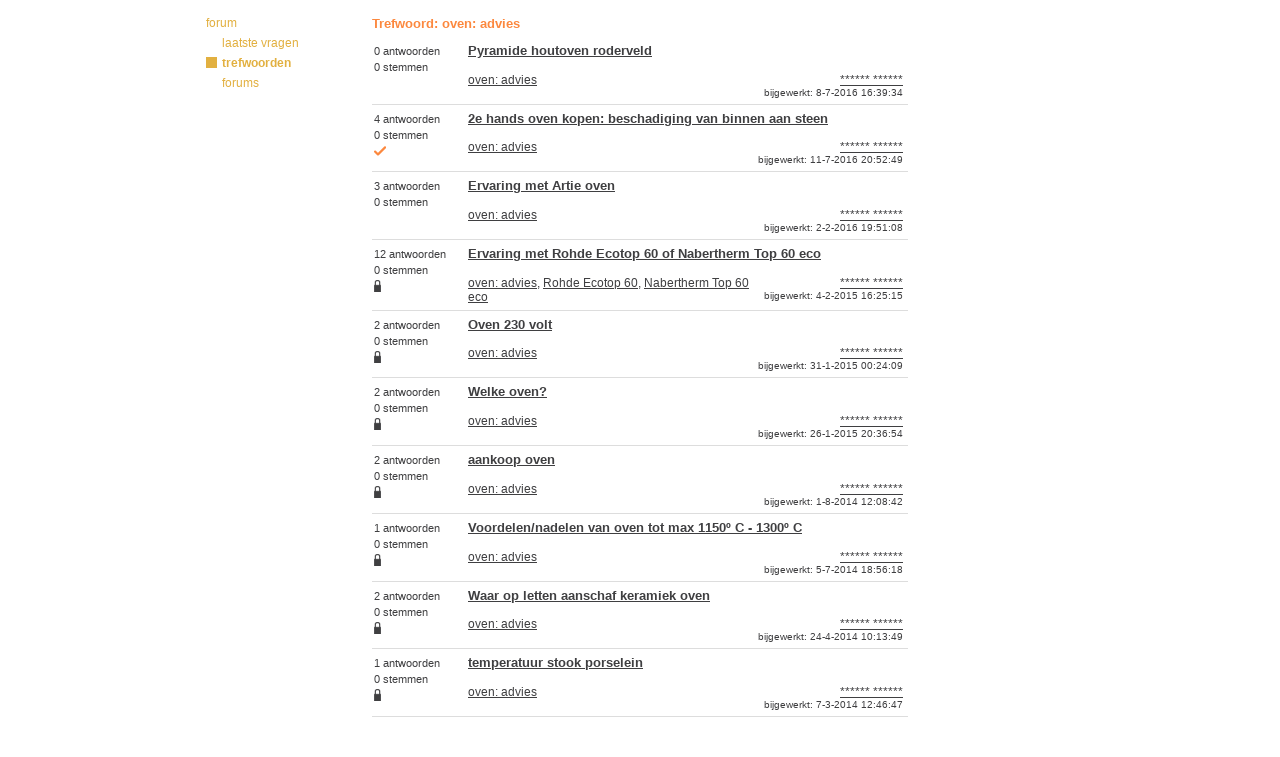

--- FILE ---
content_type: text/html; charset=utf-8
request_url: http://oud.klei.nl/forum/trefwoorden/1554/oven%20advies
body_size: 19134
content:

<!DOCTYPE html>
<html>
<head>
    <meta charset="utf-8" />
    <title>oven: advies | Klei
    </title>

    <script src="/scripts/modernizr-2-0-6.min.js" type="text/javascript"></script>

    <link href="/css/site.css" rel="stylesheet" media="all">
    <link href="/css/print.css" rel="stylesheet" media="print">
    <script src="https://ajax.googleapis.com/ajax/libs/jquery/1.7.1/jquery.min.js" type="text/javascript"></script>

    
    
    <link rel="stylesheet" href="/css/pages/forum.min.css">



    <script type="text/javascript">

        var _gaq = _gaq || [];
        _gaq.push(['_setAccount', 'UA-3556312-1']);
        _gaq.push(['_trackPageview']);
        
    

        (function () {
            var ga = document.createElement('script'); ga.type = 'text/javascript'; ga.async = true;
            ga.src = ('https:' == document.location.protocol ? 'https://ssl' : 'http://www') + '.google-analytics.com/ga.js';
            var s = document.getElementsByTagName('script')[0]; s.parentNode.insertBefore(ga, s);
        })();

    </script>


</head>
<body class="non-auth">
    <div id="outerwrapper">
        <div id="innerwrapper">
            <section id="body">
                <div id="contentwrap">
                    
<nav id="navcat" class="praat">


<div class="navlist praat">
   <a class="l1 plus" href="/forum/o">forum</a>
   <a class="l2" href="/forum/o">laatste vragen</a>
    <a class="l2 selected" href="/forum/trefwoorden">trefwoorden</a>
    <a class="l2" href="/forum/f">forums</a>
   
   
   

</div>
    
</nav>
<div id="content">
    

<h3>Trefwoord: oven: advies</h3>

<ul class="listview threads">
           
<li class="thread">
    <div class="stats">
        <div title="Deze vraag heeft nog geen juist antwoord.">0 antwoorden</div>
        <div class="" title="0 Mensen vinden deze vraag nuttig.">0 stemmen</div>
        <div>          </div>
    </div>
    <div class="summary">
        <h3><a href="/forum/o/7974/Pyramide%20houtoven%20roderveld?nm=t">Pyramide houtoven roderveld</a></h3>
        
        <div class="tags mrg-t">

<a href="/forum/trefwoorden/1554/oven%20advies">oven: advies</a>
        </div>
        <div class="meta">
            <a title="142 punten" href="#">****** ******</a>
            <div class="smaller">bijgewerkt: <time class="timeago" datetime="2016-07-08T16:39:34.2100000+01:00">8-7-2016 16:39:34</time></div>
        </div>
    </div>
</li>
           
<li class="thread">
    <div class="stats">
        <div title="Deze vraag heeft al een juist antwoord.">4 antwoorden</div>
        <div class="" title="0 Mensen vinden deze vraag nuttig.">0 stemmen</div>
        <div>              <img src="/content/right-on.png" alt="Deze vraag heeft een juist antwoord." title="Deze vraag heeft een juist antwoord."/>
        </div>
    </div>
    <div class="summary">
        <h3><a href="/forum/o/7973/2e%20hands%20oven%20kopen%20beschadiging%20van%20binnen%20aan%20steen?nm=t">2e hands oven kopen: beschadiging van binnen aan steen</a></h3>
        
        <div class="tags mrg-t">

<a href="/forum/trefwoorden/1554/oven%20advies">oven: advies</a>
        </div>
        <div class="meta">
            <a title="80 punten" href="#">****** ******</a>
            <div class="smaller">bijgewerkt: <time class="timeago" datetime="2016-07-11T20:52:49.0870000+01:00">11-7-2016 20:52:49</time></div>
        </div>
    </div>
</li>
           
<li class="thread">
    <div class="stats">
        <div title="Deze vraag heeft nog geen juist antwoord.">3 antwoorden</div>
        <div class="" title="0 Mensen vinden deze vraag nuttig.">0 stemmen</div>
        <div>          </div>
    </div>
    <div class="summary">
        <h3><a href="/forum/o/7685/Ervaring%20met%20Artie%20oven?nm=t">Ervaring met Artie oven</a></h3>
        
        <div class="tags mrg-t">

<a href="/forum/trefwoorden/1554/oven%20advies">oven: advies</a>
        </div>
        <div class="meta">
            <a title="301 punten" href="#">****** ******</a>
            <div class="smaller">bijgewerkt: <time class="timeago" datetime="2016-02-02T19:51:08.5730000+01:00">2-2-2016 19:51:08</time></div>
        </div>
    </div>
</li>
           
<li class="thread">
    <div class="stats">
        <div title="Deze vraag is gesloten">12 antwoorden</div>
        <div class="" title="0 Mensen vinden deze vraag nuttig.">0 stemmen</div>
        <div>                  <img src="/content/slotje.png" alt="Deze vraag is gesloten." title="Deze vraag is gesloten."/>
</div>
    </div>
    <div class="summary">
        <h3><a href="/forum/o/7004/Ervaring%20met%20Rohde%20Ecotop%2060%20of%20Nabertherm%20Top%2060%20eco?nm=t">Ervaring met Rohde Ecotop 60 of Nabertherm Top 60 eco</a></h3>
        
        <div class="tags mrg-t">

<a href="/forum/trefwoorden/1554/oven%20advies">oven: advies</a>, 
<a href="/forum/trefwoorden/2311/Rohde%20Ecotop%2060">Rohde Ecotop 60</a>, 
<a href="/forum/trefwoorden/3474/Nabertherm%20Top%2060%20eco">Nabertherm Top 60 eco</a>
        </div>
        <div class="meta">
            <a title="155 punten" href="#">****** ******</a>
            <div class="smaller">bijgewerkt: <time class="timeago" datetime="2015-02-04T16:25:15.4830000+01:00">4-2-2015 16:25:15</time></div>
        </div>
    </div>
</li>
           
<li class="thread">
    <div class="stats">
        <div title="Deze vraag is gesloten">2 antwoorden</div>
        <div class="" title="0 Mensen vinden deze vraag nuttig.">0 stemmen</div>
        <div>                  <img src="/content/slotje.png" alt="Deze vraag is gesloten." title="Deze vraag is gesloten."/>
</div>
    </div>
    <div class="summary">
        <h3><a href="/forum/o/7002/Oven%20230%20volt?nm=t">Oven 230 volt</a></h3>
        
        <div class="tags mrg-t">

<a href="/forum/trefwoorden/1554/oven%20advies">oven: advies</a>
        </div>
        <div class="meta">
            <a title="115 punten" href="#">****** ******</a>
            <div class="smaller">bijgewerkt: <time class="timeago" datetime="2015-01-31T00:24:09.0270000+01:00">31-1-2015 00:24:09</time></div>
        </div>
    </div>
</li>
           
<li class="thread">
    <div class="stats">
        <div title="Deze vraag is gesloten">2 antwoorden</div>
        <div class="" title="0 Mensen vinden deze vraag nuttig.">0 stemmen</div>
        <div>                  <img src="/content/slotje.png" alt="Deze vraag is gesloten." title="Deze vraag is gesloten."/>
</div>
    </div>
    <div class="summary">
        <h3><a href="/forum/o/6993/Welke%20oven?nm=t">Welke oven?</a></h3>
        
        <div class="tags mrg-t">

<a href="/forum/trefwoorden/1554/oven%20advies">oven: advies</a>
        </div>
        <div class="meta">
            <a title="115 punten" href="#">****** ******</a>
            <div class="smaller">bijgewerkt: <time class="timeago" datetime="2015-01-26T20:36:54.0670000+01:00">26-1-2015 20:36:54</time></div>
        </div>
    </div>
</li>
           
<li class="thread">
    <div class="stats">
        <div title="Deze vraag is gesloten">2 antwoorden</div>
        <div class="" title="0 Mensen vinden deze vraag nuttig.">0 stemmen</div>
        <div>                  <img src="/content/slotje.png" alt="Deze vraag is gesloten." title="Deze vraag is gesloten."/>
</div>
    </div>
    <div class="summary">
        <h3><a href="/forum/o/6730/aankoop%20oven?nm=t">aankoop oven</a></h3>
        
        <div class="tags mrg-t">

<a href="/forum/trefwoorden/1554/oven%20advies">oven: advies</a>
        </div>
        <div class="meta">
            <a title="30 punten" href="#">****** ******</a>
            <div class="smaller">bijgewerkt: <time class="timeago" datetime="2014-08-01T12:08:42.4830000+01:00">1-8-2014 12:08:42</time></div>
        </div>
    </div>
</li>
           
<li class="thread">
    <div class="stats">
        <div title="Deze vraag is gesloten">1 antwoorden</div>
        <div class="" title="0 Mensen vinden deze vraag nuttig.">0 stemmen</div>
        <div>                  <img src="/content/slotje.png" alt="Deze vraag is gesloten." title="Deze vraag is gesloten."/>
</div>
    </div>
    <div class="summary">
        <h3><a href="/forum/o/6702/Voordelen%20of%20nadelen%20van%20oven%20tot%20max%201150%C2%BA%20C%20-%201300%C2%BA%20C?nm=t">Voordelen/nadelen van oven tot max 1150&#186; C - 1300&#186; C </a></h3>
        
        <div class="tags mrg-t">

<a href="/forum/trefwoorden/1554/oven%20advies">oven: advies</a>
        </div>
        <div class="meta">
            <a title="61 punten" href="#">****** ******</a>
            <div class="smaller">bijgewerkt: <time class="timeago" datetime="2014-07-05T18:56:18.9170000+01:00">5-7-2014 18:56:18</time></div>
        </div>
    </div>
</li>
           
<li class="thread">
    <div class="stats">
        <div title="Deze vraag is gesloten">2 antwoorden</div>
        <div class="" title="0 Mensen vinden deze vraag nuttig.">0 stemmen</div>
        <div>                  <img src="/content/slotje.png" alt="Deze vraag is gesloten." title="Deze vraag is gesloten."/>
</div>
    </div>
    <div class="summary">
        <h3><a href="/forum/o/6601/Waar%20op%20letten%20aanschaf%20keramiek%20oven?nm=t">Waar op letten aanschaf keramiek oven</a></h3>
        
        <div class="tags mrg-t">

<a href="/forum/trefwoorden/1554/oven%20advies">oven: advies</a>
        </div>
        <div class="meta">
            <a title="80 punten" href="#">****** ******</a>
            <div class="smaller">bijgewerkt: <time class="timeago" datetime="2014-04-24T10:13:49.6800000+01:00">24-4-2014 10:13:49</time></div>
        </div>
    </div>
</li>
           
<li class="thread">
    <div class="stats">
        <div title="Deze vraag is gesloten">1 antwoorden</div>
        <div class="" title="0 Mensen vinden deze vraag nuttig.">0 stemmen</div>
        <div>                  <img src="/content/slotje.png" alt="Deze vraag is gesloten." title="Deze vraag is gesloten."/>
</div>
    </div>
    <div class="summary">
        <h3><a href="/forum/o/6540/temperatuur%20stook%20porselein?nm=t">temperatuur stook porselein</a></h3>
        
        <div class="tags mrg-t">

<a href="/forum/trefwoorden/1554/oven%20advies">oven: advies</a>
        </div>
        <div class="meta">
            <a title="20 punten" href="#">****** ******</a>
            <div class="smaller">bijgewerkt: <time class="timeago" datetime="2014-03-07T12:46:47.0530000+01:00">7-3-2014 12:46:47</time></div>
        </div>
    </div>
</li>
           
<li class="thread">
    <div class="stats">
        <div title="Deze vraag is gesloten">8 antwoorden</div>
        <div class="" title="0 Mensen vinden deze vraag nuttig.">0 stemmen</div>
        <div>                  <img src="/content/slotje.png" alt="Deze vraag is gesloten." title="Deze vraag is gesloten."/>
</div>
    </div>
    <div class="summary">
        <h3><a href="/forum/o/5329/Geschikte%20oven?nm=t">Geschikte oven</a></h3>
        
        <div class="tags mrg-t">

<a href="/forum/trefwoorden/1554/oven%20advies">oven: advies</a>
        </div>
        <div class="meta">
            <a title="35 punten" href="#">****** ******</a>
            <div class="smaller">bijgewerkt: <time class="timeago" datetime="2013-02-10T10:52:21.0270000+01:00">10-2-2013 10:52:21</time></div>
        </div>
    </div>
</li>
           
<li class="thread">
    <div class="stats">
        <div title="Deze vraag is gesloten">9 antwoorden</div>
        <div class="" title="0 Mensen vinden deze vraag nuttig.">0 stemmen</div>
        <div>                  <img src="/content/slotje.png" alt="Deze vraag is gesloten." title="Deze vraag is gesloten."/>
</div>
    </div>
    <div class="summary">
        <h3><a href="/forum/o/4621/Advies%20aankoop%20oven?nm=t">Advies aankoop oven</a></h3>
        
        <div class="tags mrg-t">

<a href="/forum/trefwoorden/1554/oven%20advies">oven: advies</a>
        </div>
        <div class="meta">
            <a title="90 punten" href="#">****** ******</a>
            <div class="smaller">bijgewerkt: <time class="timeago" datetime="2012-07-19T12:05:09.2130000+01:00">19-7-2012 12:05:09</time></div>
        </div>
    </div>
</li>
           
<li class="thread">
    <div class="stats">
        <div title="Deze vraag is gesloten">3 antwoorden</div>
        <div class="" title="0 Mensen vinden deze vraag nuttig.">0 stemmen</div>
        <div>                  <img src="/content/slotje.png" alt="Deze vraag is gesloten." title="Deze vraag is gesloten."/>
</div>
    </div>
    <div class="summary">
        <h3><a href="/forum/o/975/Economy%20super?nm=t">Economy super</a></h3>
        
        <div class="tags mrg-t">

<a href="/forum/trefwoorden/1554/oven%20advies">oven: advies</a>, 
<a href="/forum/trefwoorden/2480/Economy%20Super">Economy Super</a>
        </div>
        <div class="meta">
            <a title="45 punten" href="#">****** ******</a>
            <div class="smaller">bijgewerkt: <time class="timeago" datetime="2006-11-26T17:49:25.6100000+01:00">26-11-2006 17:49:25</time></div>
        </div>
    </div>
</li>
           
<li class="thread">
    <div class="stats">
        <div title="Deze vraag is gesloten">8 antwoorden</div>
        <div class="" title="0 Mensen vinden deze vraag nuttig.">0 stemmen</div>
        <div>                  <img src="/content/slotje.png" alt="Deze vraag is gesloten." title="Deze vraag is gesloten."/>
</div>
    </div>
    <div class="summary">
        <h3><a href="/forum/o/859/Aanschaf%20keramiekoven?nm=t">Aanschaf keramiekoven</a></h3>
        
        <div class="tags mrg-t">

<a href="/forum/trefwoorden/1554/oven%20advies">oven: advies</a>
        </div>
        <div class="meta">
            <a title="165 punten" href="#">****** ******</a>
            <div class="smaller">bijgewerkt: <time class="timeago" datetime="2006-09-11T08:31:13.9900000+01:00">11-9-2006 08:31:13</time></div>
        </div>
    </div>
</li>
           
<li class="thread">
    <div class="stats">
        <div title="Deze vraag is gesloten">2 antwoorden</div>
        <div class="" title="0 Mensen vinden deze vraag nuttig.">0 stemmen</div>
        <div>                  <img src="/content/slotje.png" alt="Deze vraag is gesloten." title="Deze vraag is gesloten."/>
</div>
    </div>
    <div class="summary">
        <h3><a href="/forum/o/848/Magma%20keramiekoven?nm=t">Magma keramiekoven</a></h3>
        
        <div class="tags mrg-t">

<a href="/forum/trefwoorden/1554/oven%20advies">oven: advies</a>
        </div>
        <div class="meta">
            <a title="20 punten" href="#">****** ******</a>
            <div class="smaller">bijgewerkt: <time class="timeago" datetime="2006-06-12T23:07:23.3370000+01:00">12-6-2006 23:07:23</time></div>
        </div>
    </div>
</li>
           
<li class="thread">
    <div class="stats">
        <div title="Deze vraag is gesloten">3 antwoorden</div>
        <div class="" title="0 Mensen vinden deze vraag nuttig.">0 stemmen</div>
        <div>                  <img src="/content/slotje.png" alt="Deze vraag is gesloten." title="Deze vraag is gesloten."/>
</div>
    </div>
    <div class="summary">
        <h3><a href="/forum/o/737/kittec%20x%20line%20190s?nm=t">kittec x line 190s</a></h3>
        
        <div class="tags mrg-t">

<a href="/forum/trefwoorden/1554/oven%20advies">oven: advies</a>, 
<a href="/forum/trefwoorden/2459/Kittec%20xline%20190s">Kittec xline 190s</a>
        </div>
        <div class="meta">
            <a title="10 punten" href="#">****** ******</a>
            <div class="smaller">bijgewerkt: <time class="timeago" datetime="2006-02-19T21:26:58.2230000+01:00">19-2-2006 21:26:58</time></div>
        </div>
    </div>
</li>
           
<li class="thread">
    <div class="stats">
        <div title="Deze vraag is gesloten">1 antwoorden</div>
        <div class="" title="0 Mensen vinden deze vraag nuttig.">0 stemmen</div>
        <div>                  <img src="/content/slotje.png" alt="Deze vraag is gesloten." title="Deze vraag is gesloten."/>
</div>
    </div>
    <div class="summary">
        <h3><a href="/forum/o/572/electrische%20oven?nm=t">electrische oven</a></h3>
        
        <div class="tags mrg-t">

<a href="/forum/trefwoorden/1554/oven%20advies">oven: advies</a>
        </div>
        <div class="meta">
            <a title="45 punten" href="#">****** ******</a>
            <div class="smaller">bijgewerkt: <time class="timeago" datetime="2005-09-05T22:16:00.3130000+01:00">5-9-2005 22:16:00</time></div>
        </div>
    </div>
</li>
           
<li class="thread">
    <div class="stats">
        <div title="Deze vraag is gesloten">1 antwoorden</div>
        <div class="" title="0 Mensen vinden deze vraag nuttig.">0 stemmen</div>
        <div>                  <img src="/content/slotje.png" alt="Deze vraag is gesloten." title="Deze vraag is gesloten."/>
</div>
    </div>
    <div class="summary">
        <h3><a href="/forum/o/457/Nieuwe%20oven%20aanschaffen?nm=t">Nieuwe oven aanschaffen</a></h3>
        
        <div class="tags mrg-t">

<a href="/forum/trefwoorden/1554/oven%20advies">oven: advies</a>
        </div>
        <div class="meta">
            <a title="20 punten" href="#">****** ******</a>
            <div class="smaller">bijgewerkt: <time class="timeago" datetime="2005-03-27T15:08:49.6700000+01:00">27-3-2005 15:08:49</time></div>
        </div>
    </div>
</li>
           
<li class="thread">
    <div class="stats">
        <div title="Deze vraag is gesloten">1 antwoorden</div>
        <div class="" title="0 Mensen vinden deze vraag nuttig.">0 stemmen</div>
        <div>                  <img src="/content/slotje.png" alt="Deze vraag is gesloten." title="Deze vraag is gesloten."/>
</div>
    </div>
    <div class="summary">
        <h3><a href="/forum/o/342/Welke%20oven?nm=t">Welke oven ?</a></h3>
        
        <div class="tags mrg-t">

<a href="/forum/trefwoorden/1554/oven%20advies">oven: advies</a>
        </div>
        <div class="meta">
            <a title="25 punten" href="#">****** ******</a>
            <div class="smaller">bijgewerkt: <time class="timeago" datetime="2004-10-19T23:09:49.5570000+01:00">19-10-2004 23:09:49</time></div>
        </div>
    </div>
</li>
</ul>


</div>


                </div>
                <aside id="aside">
                    

                </aside>
            </section>
            <footer>
            </footer>
        </div>
    </div>

    <script src="/scripts/mash.min.js" type="text/javascript"></script>

    <script src="/scripts/const.cshtml" type="text/javascript"></script>

  
    
    


 

</body>
</html>


--- FILE ---
content_type: text/css
request_url: http://oud.klei.nl/css/site.css
body_size: 23395
content:
/* BROWSER DEFAULT */
h2 {
  font-size: 1.23em;
  margin: 0.7em 0;
}
h3 {
  font-size: 1.12em;
}
h4,
h5,
h6 {
  font-size: 1em;
}
hr {
  margin: 0.5em 0;
}
p {
  margin: 1em 0;
}
ul {
  margin: 0;
}
a img {
  border: 0;
}
/* GENERIC CLASSES / FUNCTIONS */
.inline {
  display: inline;
}
.inline-block {
  display: inline-block;
}
ul.nostyle,
ol.nostyle {
  list-style: none;
  margin: 0;
  padding: 0;
}
/*
temp changes

*/
body {
  color: #3F3F41;
}
button {
  font-size: 1em;
}
/* REPLACE THIS AT SITE.CSSS */
a.cta-lite {
  font-weight: bold;
  text-decoration: none;
  font-size: 12px;
}
a.cta-lite.disabled {
  color: #7A706C;
}
a.cta-lite.disabled:hover {
  color: #7A706C !important;
}
table.threecolumntable {
  border-spacing: 0;
  width: 536px;
}
table.threecolumntable td {
  width: 172px;
  vertical-align: top;
  padding: 0;
  padding-left: 10px;
  text-align: left;
}
table.threecolumntable img {
  max-width: 172px;
}
table.threecolumntable tr td:first-child {
  padding-left: 0;
}
table.twounevencolumntable {
  border-spacing: 0;
  width: 536px;
}
table.twounevencolumntable td {
  width: 354px;
  vertical-align: top;
  padding: 0;
  padding-left: 10px;
  text-align: left;
}
table.twounevencolumntable tr td:first-child {
  padding-left: 0;
  width: 172px;
}
table.twounevencolumntable tr td:first-child img {
  max-width: 170px;
  border: 1px solid #A8A4A3;
}
table td.underlined {
  padding-bottom: 6px;
  border-bottom: 1px solid #A8A4A3;
  margin-bottom: 6px;
  vertical-align: top;
}
article,
aside,
footer,
header,
hgroup,
nav,
section {
  display: block;
}
html,
body {
  margin: 0;
  /* to prevent scrollbars */
  padding: 0;
  /* from appearing */
  height: 100%;
}
body {
  background: white;
  font-family: arial;
  font-size: 12px;
}
#outerwrapper {
  display: block;
  min-height: 100%;
  position: relative;
  width: 930px;
  margin: 0 auto;
  background: #FFF;
}
#innerwrapper {
  display: block;
  width: 900px;
  position: relative;
  margin: 0 auto;
}
/*  -------------
	HEADER 
	-------------*/
#statusbar {
  display: block;
  padding: 0 9px;
  height: 30px;
  position: relative;
  background: #504946;
  color: white;
}
#statusbar a {
  color: white;
  text-decoration: none;
}
#textsize {
  display: inline-block;
  margin: 5px 0;
}
#textsize a {
  margin-left: 4px;
}
#textsize a.normal {
  margin-left: 0;
  font-size: 12px;
}
#textsize a.big {
  font-size: 14px;
}
#textsize a.huge {
  font-size: 16px;
}
#textsize a.selected {
  color: #FC883E;
}
#account {
  position: absolute;
  z-index: 3;
  right: 9px;
  font-size: 13px;
  top: 7px;
}
#account strong {
  color: #FC883E;
}
#shoppingcart {
  position: absolute;
  left: 9px;
  font-size: 13px;
  top: 7px;
}
div.dropdown {
  display: none;
  position: absolute;
  top: 23px;
  padding: 4px;
  z-index: 2;
  background: #504946;
}
#adminmenu {
  left: -4px;
  width: 200px;
}
#adminmenu ul {
  list-style: none;
  padding: 0;
  margin: 0;
}
#adminmenu li {
  padding: 0.2em;
}
#cartmenu {
  width: 200px;
}
#cartmenu td.amount {
  width: 2em;
}
#cartmenu td {
  vertical-align: top;
  font-size: 0.8em;
  padding: 2px;
}
#cartmenu td.ta-r {
  width: 60px;
}
header .spacer {
  padding: 0 6px;
}
#loginmenu {
  right: -9px;
  width: 216px;
}
#loginmenu #LoginEmail,
#loginmenu #LoginPassword {
  font-size: 11px;
  background: #EEE;
  border: 0;
  width: 100%;
  margin-bottom: 3px;
}
#loginmenu label {
  font-size: 11px;
}
#loginmenu div {
  height: 22px;
  vertical-align: middle;
}
#loginmenu a {
  font-size: 10px;
  margin-top: 4px;
}
#statusbar button,
#statusbar a.lite-button {
  background: #EEE;
  float: right;
  border: 0;
  font-size: 13px;
  margin-top: 4px;
  color: #3F3F41;
  padding: 1px 6px;
}
#header {
  display: block;
  height: 190px;
  position: relative;
}
#header .gohome {
  display: block;
  position: absolute;
  top: 0;
  left: 0;
  right: 0;
  bottom: 0;
  height: 190px;
  width: 900px;
}
#header #slideshow {
  position: absolute;
  top: 0;
  left: 0;
  right: 0;
  bottom: 0;
  height: 190px;
  z-index: 0;
  text-indent: -8000px;
  width: 900px;
  overflow: hidden;
  margin: 0;
}
#header #slideshow img {
  position: absolute;
  top: 0;
  left: 0;
  -webkit-transition: all 2s ease-in-out;
  -moz-transition: all 2s ease-in-out;
  -o-transition: all 2s ease-in-out;
  transition: all 2s ease-in-out;
  border: 0;
}
#header a {
  position: absolute;
  left: 14px;
  bottom: 8px;
}
#header a.tweede-actie {
  left: 156px;
}
#body {
  overflow: hidden;
  display: block;
  position: relative;
}
#body #aside {
  background: white;
  display: block;
  float: right;
  width: 172px;
}
#body #aside.pageinfo {
  margin-top: 0;
  background: white;
}
#body #aside .rss {
  font-size: 0.9em;
  margin-top: 1em;
  text-align: right;
}
#body #aside .print {
  font-size: 0.9em;
  margin-top: -11px;
  float: left;
}
#body #navcats {
  display: block;
}
#body #navcats a,
#body #navcats span {
  -webkit-transition: all 0.2s linear;
  -moz-transition: all 0.2s linear;
  -o-transition: all 0.2s linear;
  -ms-transition: all 0.2s linear;
  transition: all 0.2s linear;
  position: absolute;
  width: 156px;
  padding-left: 16px;
  font-size: 13px;
  font-weight: bold;
  line-height: 20px;
  color: #1A181B;
  text-decoration: none;
}
#body #navcats a.blad {
  background: #968D8A;
}
#body #navcats a.winkel {
  background: #B38854;
  left: 546px;
}
#body #navcats a.praat {
  background: #E2B040;
  left: 364px;
}
#body #navcats a.wereld {
  background: #9693AD;
  left: 182px;
}
#body #navcats span.wissels {
  background: #746E6C;
  left: 728px;
}
#body #navcats a:hover,
#body #navcats a.selected {
  color: white;
}
#contentwrap {
  float: left;
  width: 718px;
}
#content {
  margin: 0 0 0 182px;
  padding-top: 16px;
}
#content h2,
#content h3,
#content h4,
#content h5 {
  margin-top: 0;
  margin-bottom: 0.2em;
  color: #FC883E;
}
#content h2 a,
#content h3 a,
#content h4 a,
#content h5 a {
  color: #FC883E;
}
#content h2 a:hover,
#content h3 a:hover,
#content h4 a:hover,
#content h5 a:hover {
  color: #3F3F41;
}
#content p {
  margin-top: 0;
}
#content #infomessage {
  width: 90%;
  margin: 0 auto 1.5em auto;
  padding: 1em;
  text-align: center;
  border: 1px #A8A4A3 solid;
}
#navcat {
  display: block;
  width: 175px;
  float: left;
}
/*  -------------
	LINKS & BUTTONS
	-------------*/
a {
  color: #3F3F41;
}
a:hover {
  color: #FC883E;
}
a.button {
  background: #4F4A48;
  padding: 4px 8px;
  color: white;
  text-decoration: none;
  font-weight: bold;
  text-transform: uppercase;
}
button.button {
  border: 0;
  background: #4F4A48;
  padding: 4px 8px;
  color: white;
  text-decoration: none;
  font-weight: bold;
  text-transform: uppercase;
  padding: 6px 10px;
}
.button.small {
  font-size: 9px;
}
/*  -------------
	NAVIGATION
	-------------*/
div.navlist {
  padding: 16px 0;
}
div.navlist span {
  cursor: default;
}
div.navlist a,
div.navlist span {
  display: block;
  text-decoration: none;
  padding-left: 16px;
  margin-bottom: 6px;
}
div.navlist a:hover,
div.navlist a.selected {
  font-weight: bold;
}
div.navlist.blad a,
div.navlist.blad span {
  color: #968D8A;
}
div.navlist.blad a.l1:hover,
div.navlist.blad a.l1.selected,
div.navlist.blad a.l2:hover,
div.navlist.blad a.l2.selected {
  background: url(/content/square-blad.png) no-repeat 2px center;
}
div.navlist.blad a.l2:hover,
div.navlist.blad a.l2.selected {
  background-position: 16px 1px;
}
div.navlist.wereld a,
div.navlist.wereld span {
  color: #9693AD;
}
div.navlist.wereld a.l1:hover,
div.navlist.wereld a.l1.selected,
div.navlist.wereld a.l2:hover,
div.navlist.wereld a.l2.selected {
  background: url(/content/square-wereld.png) no-repeat 2px center;
}
div.navlist.wereld a.l2:hover,
div.navlist.wereld a.l2.selected {
  background-position: 16px 1px;
}
div.navlist.praat a,
div.navlist.praat span {
  color: #E2B040;
}
div.navlist.praat a.l1:hover,
div.navlist.praat a.l1.selected,
div.navlist.praat a.l2:hover,
div.navlist.praat a.l2.selected {
  background: url(/content/square-praat.png) no-repeat 2px center;
}
div.navlist.praat a.l2:hover,
div.navlist.praat a.l2.selected {
  background-position: 16px 1px;
}
div.navlist.winkel a,
div.navlist.winkel span {
  color: #B38854;
}
div.navlist.winkel a.l1:hover,
div.navlist.winkel a.l1.selected,
div.navlist.winkel a.l2:hover,
div.navlist.winkel a.l2.selected {
  background: url(/content/square-winkel.png) no-repeat 2px center;
}
div.navlist.winkel a.l2:hover,
div.navlist.winkel a.l2.selected {
  background-position: 16px 1px;
}
div.navlist a.l2,
div.navlist span.l2 {
  padding-left: 32px;
}
ul.navlist {
  margin: 0;
  padding: 16px 16px;
}
ul.navlist a {
  color: #7A706C;
  text-decoration: none;
}
ul.navlist li {
  list-style: none;
  margin-bottom: 6px;
}
ul.navlist li:hover {
  font-weight: bold;
}
ul.navlist.blad li:hover {
  list-style: square url(/content/square-blad.png);
}
ul.navlist.wereld li:hover {
  list-style: square url(/content/square-wereld.png);
}
ul.navlist.praat li:hover {
  list-style: square url(/content/square-praat.png);
}
ul.navlist.winkel li:hover {
  list-style: square url(/content/square-winkel.png);
}
ul.navlist ul.inner {
  margin-top: 6px;
}
ul.navlist ul.inner li:hover {
  list-style: none;
}
#action-bar-top {
  font-size: 11px;
  float: right;
}
/*  -------------
	AJAX BAR
	------------- */
#ajax_status_wrapper {
  position: fixed;
  top: 0;
  left: 0;
  right: 0;
  text-align: center;
}
#ajax_status.info {
  background: #FFF1A8;
  /*#E2B040;*/
  display: inline-block !important;
  padding: 6px 20px;
  border-radius: 0 0 6px 6px;
  font-weight: bold;
}
/*  -------------
	FORM
	-------------*/
form.default,
div.defaultform {
  background: #EBEDED;
  padding: 6px 10px;
  position: relative;
}
form.default ol.nostyle,
div.defaultform ol.nostyle {
  list-style: none;
}
form.default ol.nostyle li,
div.defaultform ol.nostyle li {
  margin-bottom: 6px;
}
form.default h2,
div.defaultform h2,
form.default h3,
div.defaultform h3 {
  margin: 0 0 6px 0;
}
form.default li.textarea label,
div.defaultform li.textarea label {
  width: 173px;
  float: left;
}
form.default label,
div.defaultform label {
  display: inline-block;
  width: 170px;
  font-weight: bolder;
}
form.default label.inline,
div.defaultform label.inline {
  display: inline;
  font-weight: normal;
  float: none !important;
}
form.default input[type=text],
div.defaultform input[type=text],
form.default input[type=password],
div.defaultform input[type=password],
form.default input[type=email],
div.defaultform input[type=email],
form.default input[type=search],
div.defaultform input[type=search],
form.default input[type=url],
div.defaultform input[type=url],
form.default input[type=number],
div.defaultform input[type=number] {
  width: 280px;
}
form.default input.currency,
div.defaultform input.currency,
form.default input.short,
div.defaultform input.short {
  width: 100px;
}
form.default input.currency,
div.defaultform input.currency {
  text-align: right;
}
form.default textarea,
div.defaultform textarea {
  width: 276px;
}
form.default input.placeholder,
div.defaultform input.placeholder {
  color: #bbb;
}
form.default select,
div.defaultform select {
  max-width: 282px;
  margin-left: 0;
  margin-right: 0;
}
form.default .input-help,
div.defaultform .input-help {
  padding-left: 174px;
  color: #aaa;
}
form.default .ajaxoverlay,
div.defaultform .ajaxoverlay {
  display: none;
  position: absolute;
  top: 0;
  left: 0;
  right: 0;
  bottom: 0;
  background: url('/content/ajax-loader-snake.gif') no-repeat center rgba(255, 255, 255, 0.8);
  text-align: center;
  line-height: 100%;
  vertical-align: middle;
}
form.default li.full textarea,
div.defaultform li.full textarea {
  width: 100%;
  height: 200px;
}
form.default li.full textarea.editor,
div.defaultform li.full textarea.editor {
  height: 400px;
}
form.default li.full label,
div.defaultform li.full label {
  display: block;
}
input[type=text],
input[type=password],
input[type=email],
input[type=search],
textarea,
input[type=url] {
  border: 1px solid #A8A4A3;
}
.input-validation-error {
  border-color: red !important;
}
div.searchbar input {
  width: 400px;
  vertical-align: bottom;
}
div.searchbar button {
  padding-top: 2px;
  padding-bottom: 2px;
  padding-right: 10px;
  width: 120px;
  text-align: right;
  vertical-align: bottom;
  float: right;
}
div.validation-summary-errors {
  background: #FC883E;
  border: 1px solid #A8A4A3;
  color: white;
  padding: 6px;
}
.cms-content-item-edit {
  display: none;
}
body.contentedit .cms-content-item {
  min-height: 20px;
  border: 1px solid transparent;
  cursor: pointer;
  border: 1px solid #eee;
  position: relative;
}
body.contentedit .cms-content-item:hover {
  border: 1px solid #ccc;
}
body.contentedit .cms-content-item .cms-content-item-edit {
  display: inline-block;
  position: absolute;
  top: 0px;
  right: 0px;
  background: #7A706C;
  color: white;
  padding: 4px;
  text-decoration: none;
  font-size: smaller;
}
body.contentedit .cms-content-save {
  margin-bottom: 6px;
}
.adminoptions {
  background: #4F4A48;
  padding: 4px 8px;
  color: white;
  text-decoration: none;
  font-weight: bold;
  text-transform: uppercase;
  padding: 2px 4px;
  font-size: 10px;
  cursor: pointer;
  background: #746E6C !important;
  position: relative;
  color: white !important;
}
.adminoptions .menu {
  display: none;
  position: absolute;
  background: white;
  border: 1px solid #746E6C;
  padding: 4px;
}
.adminoptions .menu li {
  padding-top: 4px;
  text-align: left;
}
.adminoptions:hover {
  color: white;
}
body.singlecolumn.contentedit #content > article.cms-content-item {
  min-height: 400px;
}
dl.row {
  overflow: hidden;
}
dl.row dt,
dl.row dd {
  display: block;
  float: left;
  margin-top: 3px;
}
dl.row dt {
  clear: both;
  width: 100px;
}
dl.row dd {
  margin-left: 0;
  width: 430px;
}
table.listview {
  width: 100%;
  border-collapse: collapse;
}
table.listview td,
table.listview th {
  margin: 0;
  padding: 4px;
  vertical-align: top;
}
table.listview td.actions {
  width: 150px;
  text-align: right;
}
table.listview th {
  text-align: left;
}
table.listview thead tr {
  background: #7A706C;
  color: white;
}
ul.listview {
  padding: 0;
  list-style: none;
}
ul.listview > li {
  border-bottom: 1px solid #ddd;
  padding-bottom: 6px;
  margin-top: 6px;
}
ul.listview > li h3 a {
  color: #FC883E;
  text-decoration: none;
}
ul.listview > li h3,
ul.listview > li h4 {
  margin: 0;
}
ul.listview > li h4 {
  color: #3F3F41 !important;
}
ul.listview > li div.edit-controls {
  border: 1px solid black;
  padding: 2px 4px;
  border-radius: 2px;
  font-size: 10px;
  float: right;
  display: none;
}
ul.listview > li div.edit-controls a {
  text-decoration: none;
}
ul.listview > li div.edit-controls:hover {
  opacity: 1 !important;
}
ul.listview > li div.edit-controls.visible {
  display: block;
  opacity: 0.3;
}
ul.listview > li div.edit-controls-cntr {
  overflow: hidden;
}
ul.listview > li p {
  margin: 0.5em 0;
}
ul.listview > li:first-child {
  border-top: none;
  padding-top: 6px;
}
ul.listview > li:hover div.edit-controls {
  display: block;
  opacity: 0.3;
}
ul.listview ul.nostyle li,
ul.listview ol.nostyle li {
  margin-bottom: 6px;
}
ul.listview.dark li {
  border-color: #7A706C;
}
ul.listview.bigspace > li {
  padding-bottom: 24px;
  margin-top: 24px;
}
ul.listview.medspace > li {
  padding-bottom: 12px;
  margin-top: 12px;
}
ul.levelled-listview {
  padding: 0;
  list-style: none;
}
ul.levelled-listview ul {
  list-style: none;
  padding: 6px;
}
ul.levelled-listview h3 {
  font-size: 15px;
  margin: 4px 0;
}
ul.levelled-listview h4 {
  margin: 4px 0;
  font-size: 14px;
}
ul.levelled-listview h5 {
  margin: 0;
  color: #3F3F41 !important;
  font-size: 13px;
}
/*  -------------
	WIDGETS
	-------------*/
#aside {
  background: white !important;
  margin-top: 20px;
  padding-top: 10px;
}
#aside .widget {
  font-size: 0.9em;
  margin: 8px 4px;
  padding: 8px 0;
  border-bottom: 1px solid #746E6C;
}
#aside .widget div.header,
#aside .widget header {
  font-weight: bold;
}
#aside .widget div.body,
#aside .widget section.body {
  color: #4F4A48;
  padding: 2px;
  -ms-word-wrap: break-word;
  word-wrap: break-word;
}
#aside .widget div.body p,
#aside .widget section.body p {
  margin: 0;
}
#aside .widget div.body img,
#aside .widget section.body img {
  max-width: 100%;
  height: auto;
}
#aside .widget div.body ul,
#aside .widget section.body ul,
#aside .widget div.body ol,
#aside .widget section.body ol {
  padding: 0 0 0 20px;
  margin: 0;
}
#aside .widget.content ul {
  padding: 0;
}
#aside .widgets-editor .widgets-container {
  min-height: 50px;
}
#aside .widgets-editor .button {
  font-size: 10px;
  padding: 2px;
}
#aside .widgets-editor .edit-actions,
#aside .widgets-editor .update-actions {
  padding-top: 4px;
  height: 19px;
  background: #746E6C;
}
#aside .widgets-editor .update-actions {
  display: none;
}
#aside .widgets-editor .edit-head {
  margin: 4px;
  border: 1px solid #504946;
}
#aside .widgets-editor .edit-head h3 {
  color: white;
  background: #504946;
  text-align: center;
  margin: 0;
}
#aside .widgets-container {
  margin-top: -6px;
}
#aside ul.list {
  padding: 0 !important;
}
#aside ul.list li {
  list-style: none;
  padding: 0.2em 0.4em;
}
/*  -------------
	FILTER COLUMNS
	-------------*/
.filter {
  border-top: 1px solid #A8A4A3;
  border-bottom: 1px solid #A8A4A3;
  margin: 10px 0;
  padding: 12px 0 15px 0;
}
.filtercolumnswrap {
  border-top: 1px solid #A8A4A3;
  border-bottom: 1px solid #A8A4A3;
  overflow: hidden;
  margin: 10px 0;
  padding: 12px 0 15px 0;
}
.filtercolumnswrap.border-t {
  border-top: 1px solid #3F3F41;
  margin-top: 0.5em;
  padding-top: 0.5em;
}
.filtercolumnswrap.twocolumns .column {
  width: 254px;
  padding: 4px;
  float: left;
}
.filtercolumnswrap.twocolumns .column:last-child {
  float: right;
}
.filtercolumnswrap div.removefilter {
  margin: 6px 0;
}
.filtercolumnswrap .filtercolumn {
  float: left;
  margin-left: 10px;
  width: 172px;
}
.filtercolumnswrap .filtercolumn label {
  background: #EBEDED;
  color: #FC883E;
  border: 1px solid #A8A4A3;
  padding: 4px;
  display: block;
  margin-bottom: 4px;
  font-weight: bold;
}
.filtercolumnswrap .filtercolumn ul {
  max-height: 130px;
  overflow: auto;
  background: #EBEDED;
  border: 1px solid #A8A4A3;
  padding: 0;
}
.filtercolumnswrap .filtercolumn ul li {
  padding: 2px 4px;
  border-top: 1px solid white;
}
.filtercolumnswrap .filtercolumn ul li a {
  text-decoration: none;
}
.filtercolumnswrap .filtercolumn ul li a:hover {
  text-decoration: underline;
}
.filtercolumnswrap .filtercolumn ul li a.selected {
  font-weight: bold;
}
.filtercolumnswrap .filtercolumn ul li:first-child {
  border-top: none;
}
.filtercolumnswrap .filtercolumn dt {
  font-weight: bold;
}
.filtercolumnswrap .filtercolumn dd {
  margin: 0;
  padding-top: 0.3em;
}
.filtercolumnswrap .filtercolumn dl {
  margin: 0;
  max-height: 150px;
  overflow: auto;
}
.filtercolumnswrap .filtercolumn dd a.selected {
  font-weight: bold;
}
.filtercolumnswrap .filtercolumn.first {
  margin-left: 0px;
}
/*  -------------
	pager
	-------------*/
div.pagination {
  text-align: center;
}
.PagedList-p > ul {
  display: block;
  margin: 0;
  padding: 0;
  list-style: none;
}
.PagedList-pager > ul > li {
  margin: .25em;
  display: inline-block;
}
.PagedList-goToPage > fieldset {
  border: 0;
}
.pagination {
  margin: 20px 0;
}
.pagination ul {
  display: inline-block;
  *display: inline;
  margin-bottom: 0;
  margin-left: 0;
  padding: 0;
  *zoom: 1;
}
.pagination ul > li {
  display: inline;
}
.pagination ul > li > a,
.pagination ul > li > span {
  float: left;
  padding: 4px 6px;
  line-height: 20px;
  background-color: #ffffff;
}
.pagination ul > .active > a,
.pagination ul > .active > span {
  color: #999999;
  cursor: default;
  text-decoration: none;
}
.pagination ul > .disabled > span,
.pagination ul > .disabled > a,
.pagination ul > .disabled > a:hover {
  color: #999999;
  cursor: default;
  background-color: transparent;
}
.pagination-centered {
  text-align: center;
}
.pagination-right {
  text-align: right;
}
.pagination-large ul > li > a,
.pagination-large ul > li > span {
  padding: 11px 19px;
  font-size: 17.5px;
}
.pagination-small ul > li > a,
.pagination-small ul > li > span {
  padding: 2px 10px;
  font-size: 11.9px;
}
.pagination-mini ul > li > a,
.pagination-mini ul > li > span {
  padding: 0 6px;
  font-size: 10.5px;
}
.pager {
  margin: 20px 0;
  text-align: center;
  list-style: none;
  *zoom: 1;
}
.pager:before,
.pager:after {
  display: table;
  line-height: 0;
  content: "";
}
.pager:after {
  clear: both;
}
.pager li {
  display: inline;
}
.pager li > a,
.pager li > span {
  display: inline-block;
  padding: 5px 14px;
  background-color: #fff;
}
.pager li > a:hover {
  text-decoration: none;
  background-color: #f5f5f5;
}
.pager .next > a,
.pager .next > span {
  float: right;
}
.pager .previous > a,
.pager .previous > span {
  float: left;
}
.pager .disabled > a,
.pager .disabled > a:hover,
.pager .disabled > span {
  color: #999999;
  cursor: default;
  background-color: #fff;
}
/*  -------------
	thumbnails
	-------------*/
a.file.thumbnail {
  display: inline-block;
  height: 50px;
  padding: 2px;
  margin: 2px;
  border: 1px solid #ccc;
}
a.file.thumbnail .image {
  max-height: 50px;
  max-width: 100px;
}
/*  -------------
	overlay etc
	-------------*/
#overlay {
  position: fixed;
  top: 0;
  bottom: 0;
  left: 0;
  right: 0;
  background: black;
}
#imageviewer {
  position: fixed;
  margin: auto;
  display: inline-block;
  max-width: 532px;
  min-height: 100px;
  text-align: center;
  left: 50%;
  margin-left: -150px;
  min-width: 300px;
  z-index: 10;
  background: white;
  padding: 6px;
}
#imageviewer a.close {
  position: absolute;
  top: -23px;
  left: 0;
}
/*  -------------
	MISC
	-------------*/
.hide {
  display: none;
}
.font-nc {
  color: #3F3F41 !important;
}
.mrg-bs,
.mrg-tbs {
  margin-bottom: 0.5em;
}
.mrg-ts,
.mrg-tbs {
  margin-top: 0.5em;
}
.mrg-b,
.mrg-tb {
  margin-bottom: 1em;
}
.mrg-t,
.mrg-tb {
  margin-top: 1em !important;
}
.mrg-t2,
.mrg-tb2 {
  margin-top: 2em !important;
}
.mrg-b2,
.mrg-tb2 {
  margin-bottom: 2em;
}
.mrg-ls {
  margin-left: 0.5em;
}
.no-mrg {
  margin: 0;
}
.pale {
  color: #777;
}
.ta-c {
  text-align: center;
}
.ta-r {
  text-align: right;
}
.ta-l {
  text-align: left;
}
.block {
  display: block;
}
.bigger {
  font-size: 1.1em;
}
.uc {
  text-transform: uppercase;
}
.stronger {
  font-weight: bolder;
}
.strong {
  font-weight: bold;
}
.smaller {
  font-size: smaller;
}
.columnwrap {
  overflow: hidden;
}
.columnwrap.border-t {
  border-top: 1px solid #3F3F41;
  margin-top: 0.5em;
  padding-top: 0.5em;
}
.columnwrap.twocolumns .column {
  width: 254px;
  padding: 4px;
  float: left;
}
.columnwrap.twocolumns .column:last-child {
  float: right;
}
.bladbg {
  background: #E5E3E2;
}
.praatbg {
  background: #FAEFDB;
}
/*scrollbars*/
body ::-webkit-scrollbar {
  width: 9px;
  height: 9px;
}
body ::-webkit-scrollbar-thumb {
  background-color: rgba(0, 0, 0, 0.2);
  -webkit-box-shadow: inset 1px 1px 0 rgba(0, 0, 0, 0.1), inset 0 -1px 0 rgba(0, 0, 0, 0.07);
}
body ::-webkit-scrollbar-button {
  width: 0;
  height: 0;
  display: none;
}
body ::-webkit-scrollbar-corner {
  background-color: transparent;
}

--- FILE ---
content_type: text/css
request_url: http://oud.klei.nl/css/pages/forum.min.css
body_size: 3320
content:
ul.forums{margin-bottom:2em;}div.forumgroups div.stats,ul.forums div.stats{float:right;margin-right:20px;}div.forumgroups div.stats .stat,ul.forums div.stats .stat{display:inline-block;width:100px;text-align:right;}div.forumgroups div.stats .stat.header,ul.forums div.stats .stat.header{color:#fc883e;font-weight:bolder;}ul.threads li{overflow:hidden;}ul.threads div.stats{float:left;width:90px;margin-right:6px;}ul.threads div.stats div{padding:2px;font-size:.9em;}ul.threads div.stats div.answered{background:#9693ad;}ul.threads div.stats div.closed{background:#b38854;}ul.threads div.stats img{height:12px;}ul.threads div.summary{width:435px;float:left;}ul.threads div.summary h3 img{height:14px;}ul.threads div.summary h3 a{color:#3f3f41 !important;text-decoration:underline;}ul.threads div.summary h3 a:hover{color:#fc883e !important;}ul.threads .tags{float:left;width:285px;margin-top:1em;}ul.threads .meta{margin-top:1em;float:left;text-align:right;width:150px;}.tag{display:inline-block;padding:2px 4px;margin-right:4px;border:#d0d5d5 1px solid;text-decoration:none;}.tag:hover{color:#3f3f41;text-decoration:none;border-color:#fc883e;}.thread-nav{overflow:hidden;margin-bottom:1em;}.thread-nav .next{float:right;}.thread-nav .prev{float:left;}.question,.answer{overflow:hidden;display:block;}.question .side,.answer .side{padding:2px 6px 0 0;float:left;width:94px;}.question .side .pic,.answer .side .pic{min-height:94px;background:#ebeded;}.question .side .pic img,.answer .side .pic img{max-width:94px;}.question .side .user,.answer .side .user{background:#4f4a48;padding:4px;font-size:.9em;margin-bottom:1em;}.question .side .user a,.answer .side .user a{color:#fff;text-decoration:none;}.question .side .user a:hover,.answer .side .user a:hover{text-decoration:underline;}.question .content,.answer .content{width:435px;float:left;}.question .content .body,.answer .content .body{min-height:120px;}.question footer,.answer footer{display:block;margin-top:1em;}.question .tags,.answer .tags{display:inline-block;max-width:200px;}.question .actionbox,.answer .actionbox{float:right;text-align:right;padding:4px;margin-top:4px;width:220px;}.question .actionbox .date,.answer .actionbox .date{font-size:.9em;}.question .attachments,.answer .attachments{margin-top:.5em;}div.usefull{text-align:center;}div.usefull .counter{font-size:1.5em;}.answer .iconbag{text-align:center;}.answer .usefull{display:inline-block;}.answer .rightanswer{display:inline-block;margin-right:4px;padding-right:8px;border-right:1px #746e6c solid;}.threadaddmsg textarea{width:440px !important;min-height:30px;}#aside.tags{background:#fff !important;}#aside.tags span.big{display:block;font-size:2.5em;}#aside.tags h4{margin-bottom:.5em;}#aside div.sideline{border-left:1px solid #ddd;padding-left:6px;}ul.tags li{margin-bottom:.5em;}ul.tags li .trefwoordcount{display:inline-block;min-width:30px;text-align:right;}body.contentedit .question .actionbox,body.contentedit .answer .actionbox{width:260px;}body.contentedit .question .tags,body.contentedit .answer .tags{max-width:170px;}.subscribe{padding-bottom:8px;border-bottom:1px solid #ddd;}.subscribe .img{float:left;border:1px solid #bbb;padding:1px;margin-right:4px;width:14px;height:14px;}.subscribe.subscribed .img{background:url(/content/checked.png) no-repeat center center;}

--- FILE ---
content_type: text/css
request_url: http://oud.klei.nl/css/print.css
body_size: 3238
content:
/* BROWSER DEFAULT */
h2 {
  font-size: 1.23em;
  margin: 0.7em 0;
}
h3 {
  font-size: 1.12em;
}
h4,
h5,
h6 {
  font-size: 1em;
}
hr {
  margin: 0.5em 0;
}
p {
  margin: 1em 0;
}
ul {
  margin: 0;
}
a img {
  border: 0;
}
/* GENERIC CLASSES / FUNCTIONS */
.inline {
  display: inline;
}
.inline-block {
  display: inline-block;
}
ul.nostyle,
ol.nostyle {
  list-style: none;
  margin: 0;
  padding: 0;
}
/*
temp changes

*/
body {
  color: #3f3f41;
}
button {
  font-size: 1em;
}
/* REPLACE THIS AT SITE.CSSS */
a.cta-lite {
  font-weight: bold;
  text-decoration: none;
  font-size: 12px;
}
a.cta-lite.disabled {
  color: #7a706c;
}
a.cta-lite.disabled:hover {
  color: #7a706c !important;
}
table.threecolumntable {
  border-spacing: 0;
  width: 536px;
}
table.threecolumntable td {
  width: 172px;
  vertical-align: top;
  padding: 0;
  padding-left: 10px;
  text-align: left;
}
table.threecolumntable img {
  max-width: 172px;
}
table.threecolumntable tr td:first-child {
  padding-left: 0;
}
table.twounevencolumntable {
  border-spacing: 0;
  width: 536px;
}
table.twounevencolumntable td {
  width: 354px;
  vertical-align: top;
  padding: 0;
  padding-left: 10px;
  text-align: left;
}
table.twounevencolumntable tr td:first-child {
  padding-left: 0;
  width: 172px;
}
table.twounevencolumntable tr td:first-child img {
  max-width: 170px;
  border: 1px solid #A8A4A3;
}
table td.underlined {
  padding-bottom: 6px;
  border-bottom: 1px solid #A8A4A3;
  margin-bottom: 6px;
  vertical-align: top;
}
#innerwrapper > header {
  display: none;
}
#aside,
#navcats,
#navcat,
.searchbar,
.threadaddmsg {
  display: none !important;
}
.actionbox form {
  display: none !important;
}
.thread-nav {
  display: none !important;
}
body,
h1,
h2,
h3,
h4,
h5,
h6,
a,
* {
  color: black !important;
}
table.listview {
  width: 100%;
  border-collapse: collapse;
}
table.listview td,
table.listview th {
  margin: 0;
  padding: 4px;
}
table.listview td.actions {
  width: 150px;
  text-align: right;
}
table.listview th {
  text-align: left;
}
table.listview thead tr {
  color: white;
}
ul.listview {
  padding: 0;
  list-style: none;
}
ul.listview > li {
  border-bottom: 1px solid #ddd;
  padding-bottom: 6px;
  margin-top: 6px;
}
ul.listview > li h3 a {
  text-decoration: none;
}
ul.listview > li h3,
ul.listview > li h4 {
  margin: 0;
}
ul.listview > li div.edit-controls {
  border: 1px solid black;
  padding: 2px 4px;
  border-radius: 2px;
  font-size: 10px;
  float: right;
  display: none;
}
ul.listview > li div.edit-controls a {
  text-decoration: none;
}
ul.listview > li div.edit-controls:hover {
  opacity: 1 !important;
}
ul.listview > li div.edit-controls.visible {
  display: block;
  opacity: 0.3;
}
ul.listview > li div.edit-controls-cntr {
  overflow: hidden;
}
ul.listview > li p {
  margin: 0.5em 0;
}
ul.listview > li:first-child {
  border-top: none;
  padding-top: 6px;
}
ul.listview > li:hover div.edit-controls {
  display: block;
  opacity: 0.3;
}
ul.listview ul.nostyle li,
ul.listview ol.nostyle li {
  margin-bottom: 6px;
}
ul.listview.bigspace > li {
  padding-bottom: 24px;
  margin-top: 24px;
}
ul.listview.medspace > li {
  padding-bottom: 12px;
  margin-top: 12px;
}
/*# sourceMappingURL=print.css.map */

--- FILE ---
content_type: application/javascript
request_url: http://oud.klei.nl/scripts/modernizr-2-0-6.min.js
body_size: 9879
content:
/* Modernizr 2.0.6 (Custom Build) | MIT & BSD
* Build: http://www.modernizr.com/download/#-fontface-opacity-csstransitions-input-inputtypes-iepp-cssclasses-teststyles-testprop-testallprops-prefixes-domprefixes-load
*/
; window.Modernizr = function (a, b, c) { function F() { e.input = function (a) { for (var b = 0, c = a.length; b < c; b++) s[a[b]] = a[b] in l; return s } ("autocomplete autofocus list placeholder max min multiple pattern required step".split(" ")), e.inputtypes = function (a) { for (var d = 0, e, f, h, i = a.length; d < i; d++) l.setAttribute("type", f = a[d]), e = l.type !== "text", e && (l.value = m, l.style.cssText = "position:absolute;visibility:hidden;", /^range$/.test(f) && l.style.WebkitAppearance !== c ? (g.appendChild(l), h = b.defaultView, e = h.getComputedStyle && h.getComputedStyle(l, null).WebkitAppearance !== "textfield" && l.offsetHeight !== 0, g.removeChild(l)) : /^(search|tel)$/.test(f) || (/^(url|email)$/.test(f) ? e = l.checkValidity && l.checkValidity() === !1 : /^color$/.test(f) ? (g.appendChild(l), g.offsetWidth, e = l.value != m, g.removeChild(l)) : e = l.value != m)), r[a[d]] = !!e; return r } ("search tel url email datetime date month week time datetime-local number range color".split(" ")) } function D(a, b) { var c = a.charAt(0).toUpperCase() + a.substr(1), d = (a + " " + p.join(c + " ") + c).split(" "); return C(d, b) } function C(a, b) { for (var d in a) if (k[a[d]] !== c) return b == "pfx" ? a[d] : !0; return !1 } function B(a, b) { return !! ~("" + a).indexOf(b) } function A(a, b) { return typeof a === b } function z(a, b) { return y(o.join(a + ";") + (b || "")) } function y(a) { k.cssText = a } var d = "2.0.6", e = {}, f = !0, g = b.documentElement, h = b.head || b.getElementsByTagName("head")[0], i = "modernizr", j = b.createElement(i), k = j.style, l = b.createElement("input"), m = ":)", n = Object.prototype.toString, o = " -webkit- -moz- -o- -ms- -khtml- ".split(" "), p = "Webkit Moz O ms Khtml".split(" "), q = {}, r = {}, s = {}, t = [], u = function (a, c, d, e) { var f, h, j, k = b.createElement("div"); if (parseInt(d, 10)) while (d--) j = b.createElement("div"), j.id = e ? e[d] : i + (d + 1), k.appendChild(j); f = ["&shy;", "<style>", a, "</style>"].join(""), k.id = i, k.innerHTML += f, g.appendChild(k), h = c(k, a), k.parentNode.removeChild(k); return !!h }, v, w = {}.hasOwnProperty, x; !A(w, c) && !A(w.call, c) ? x = function (a, b) { return w.call(a, b) } : x = function (a, b) { return b in a && A(a.constructor.prototype[b], c) }; var E = function (a, c) { var d = a.join(""), f = c.length; u(d, function (a, c) { var d = b.styleSheets[b.styleSheets.length - 1], g = d.cssRules && d.cssRules[0] ? d.cssRules[0].cssText : d.cssText || "", h = a.childNodes, i = {}; while (f--) i[h[f].id] = h[f]; e.fontface = /src/i.test(g) && g.indexOf(c.split(" ")[0]) === 0 }, f, c) } (['@font-face {font-family:"font";src:url("https://")}'], ["fontface"]); q.opacity = function () { z("opacity:.55"); return /^0.55$/.test(k.opacity) }, q.csstransitions = function () { return D("transitionProperty") }, q.fontface = function () { return e.fontface }; for (var G in q) x(q, G) && (v = G.toLowerCase(), e[v] = q[G](), t.push((e[v] ? "" : "no-") + v)); e.input || F(), y(""), j = l = null, a.attachEvent && function () { var a = b.createElement("div"); a.innerHTML = "<elem></elem>"; return a.childNodes.length !== 1 } () && function (a, b) { function s(a) { var b = -1; while (++b < g) a.createElement(f[b]) } a.iepp = a.iepp || {}; var d = a.iepp, e = d.html5elements || "abbr|article|aside|audio|canvas|datalist|details|figcaption|figure|footer|header|hgroup|mark|meter|nav|output|progress|section|summary|time|video", f = e.split("|"), g = f.length, h = new RegExp("(^|\\s)(" + e + ")", "gi"), i = new RegExp("<(/*)(" + e + ")", "gi"), j = /^\s*[\{\}]\s*$/, k = new RegExp("(^|[^\\n]*?\\s)(" + e + ")([^\\n]*)({[\\n\\w\\W]*?})", "gi"), l = b.createDocumentFragment(), m = b.documentElement, n = m.firstChild, o = b.createElement("body"), p = b.createElement("style"), q = /print|all/, r; d.getCSS = function (a, b) { if (a + "" === c) return ""; var e = -1, f = a.length, g, h = []; while (++e < f) { g = a[e]; if (g.disabled) continue; b = g.media || b, q.test(b) && h.push(d.getCSS(g.imports, b), g.cssText), b = "all" } return h.join("") }, d.parseCSS = function (a) { var b = [], c; while ((c = k.exec(a)) != null) b.push(((j.exec(c[1]) ? "\n" : c[1]) + c[2] + c[3]).replace(h, "$1.iepp_$2") + c[4]); return b.join("\n") }, d.writeHTML = function () { var a = -1; r = r || b.body; while (++a < g) { var c = b.getElementsByTagName(f[a]), d = c.length, e = -1; while (++e < d) c[e].className.indexOf("iepp_") < 0 && (c[e].className += " iepp_" + f[a]) } l.appendChild(r), m.appendChild(o), o.className = r.className, o.id = r.id, o.innerHTML = r.innerHTML.replace(i, "<$1font") }, d._beforePrint = function () { p.styleSheet.cssText = d.parseCSS(d.getCSS(b.styleSheets, "all")), d.writeHTML() }, d.restoreHTML = function () { o.innerHTML = "", m.removeChild(o), m.appendChild(r) }, d._afterPrint = function () { d.restoreHTML(), p.styleSheet.cssText = "" }, s(b), s(l); d.disablePP || (n.insertBefore(p, n.firstChild), p.media = "print", p.className = "iepp-printshim", a.attachEvent("onbeforeprint", d._beforePrint), a.attachEvent("onafterprint", d._afterPrint)) } (a, b), e._version = d, e._prefixes = o, e._domPrefixes = p, e.testProp = function (a) { return C([a]) }, e.testAllProps = D, e.testStyles = u, g.className = g.className.replace(/\bno-js\b/, "") + (f ? " js " + t.join(" ") : ""); return e } (this, this.document), function (a, b, c) { function k(a) { return !a || a == "loaded" || a == "complete" } function j() { var a = 1, b = -1; while (p.length - ++b) if (p[b].s && !(a = p[b].r)) break; a && g() } function i(a) { var c = b.createElement("script"), d; c.src = a.s, c.onreadystatechange = c.onload = function () { !d && k(c.readyState) && (d = 1, j(), c.onload = c.onreadystatechange = null) }, m(function () { d || (d = 1, j()) }, H.errorTimeout), a.e ? c.onload() : n.parentNode.insertBefore(c, n) } function h(a) { var c = b.createElement("link"), d; c.href = a.s, c.rel = "stylesheet", c.type = "text/css"; if (!a.e && (w || r)) { var e = function (a) { m(function () { if (!d) try { a.sheet.cssRules.length ? (d = 1, j()) : e(a) } catch (b) { b.code == 1e3 || b.message == "security" || b.message == "denied" ? (d = 1, m(function () { j() }, 0)) : e(a) } }, 0) }; e(c) } else c.onload = function () { d || (d = 1, m(function () { j() }, 0)) }, a.e && c.onload(); m(function () { d || (d = 1, j()) }, H.errorTimeout), !a.e && n.parentNode.insertBefore(c, n) } function g() { var a = p.shift(); q = 1, a ? a.t ? m(function () { a.t == "c" ? h(a) : i(a) }, 0) : (a(), j()) : q = 0 } function f(a, c, d, e, f, h) { function i() { !o && k(l.readyState) && (r.r = o = 1, !q && j(), l.onload = l.onreadystatechange = null, m(function () { u.removeChild(l) }, 0)) } var l = b.createElement(a), o = 0, r = { t: d, s: c, e: h }; l.src = l.data = c, !s && (l.style.display = "none"), l.width = l.height = "0", a != "object" && (l.type = d), l.onload = l.onreadystatechange = i, a == "img" ? l.onerror = i : a == "script" && (l.onerror = function () { r.e = r.r = 1, g() }), p.splice(e, 0, r), u.insertBefore(l, s ? null : n), m(function () { o || (u.removeChild(l), r.r = r.e = o = 1, j()) }, H.errorTimeout) } function e(a, b, c) { var d = b == "c" ? z : y; q = 0, b = b || "j", C(a) ? f(d, a, b, this.i++, l, c) : (p.splice(this.i++, 0, a), p.length == 1 && g()); return this } function d() { var a = H; a.loader = { load: e, i: 0 }; return a } var l = b.documentElement, m = a.setTimeout, n = b.getElementsByTagName("script")[0], o = {}.toString, p = [], q = 0, r = "MozAppearance" in l.style, s = r && !!b.createRange().compareNode, t = r && !s, u = s ? l : n.parentNode, v = a.opera && o.call(a.opera) == "[object Opera]", w = "webkitAppearance" in l.style, x = w && "async" in b.createElement("script"), y = r ? "object" : v || x ? "img" : "script", z = w ? "img" : y, A = Array.isArray || function (a) { return o.call(a) == "[object Array]" }, B = function (a) { return Object(a) === a }, C = function (a) { return typeof a == "string" }, D = function (a) { return o.call(a) == "[object Function]" }, E = [], F = {}, G, H; H = function (a) { function f(a) { var b = a.split("!"), c = E.length, d = b.pop(), e = b.length, f = { url: d, origUrl: d, prefixes: b }, g, h; for (h = 0; h < e; h++) g = F[b[h]], g && (f = g(f)); for (h = 0; h < c; h++) f = E[h](f); return f } function e(a, b, e, g, h) { var i = f(a), j = i.autoCallback; if (!i.bypass) { b && (b = D(b) ? b : b[a] || b[g] || b[a.split("/").pop().split("?")[0]]); if (i.instead) return i.instead(a, b, e, g, h); e.load(i.url, i.forceCSS || !i.forceJS && /css$/.test(i.url) ? "c" : c, i.noexec), (D(b) || D(j)) && e.load(function () { d(), b && b(i.origUrl, h, g), j && j(i.origUrl, h, g) }) } } function b(a, b) { function c(a) { if (C(a)) e(a, h, b, 0, d); else if (B(a)) for (i in a) a.hasOwnProperty(i) && e(a[i], h, b, i, d) } var d = !!a.test, f = d ? a.yep : a.nope, g = a.load || a.both, h = a.callback, i; c(f), c(g), a.complete && b.load(a.complete) } var g, h, i = this.yepnope.loader; if (C(a)) e(a, 0, i, 0); else if (A(a)) for (g = 0; g < a.length; g++) h = a[g], C(h) ? e(h, 0, i, 0) : A(h) ? H(h) : B(h) && b(h, i); else B(a) && b(a, i) }, H.addPrefix = function (a, b) { F[a] = b }, H.addFilter = function (a) { E.push(a) }, H.errorTimeout = 1e4, b.readyState == null && b.addEventListener && (b.readyState = "loading", b.addEventListener("DOMContentLoaded", G = function () { b.removeEventListener("DOMContentLoaded", G, 0), b.readyState = "complete" }, 0)), a.yepnope = d() } (this, this.document), Modernizr.load = function () { yepnope.apply(window, [].slice.call(arguments, 0)) };

--- FILE ---
content_type: text/javascript; charset=utf-8
request_url: http://oud.klei.nl/scripts/const.cshtml
body_size: 152
content:

klei = klei || {};
klei.maxUpload = '10mb';
klei.thumbUpOnXl = '/content/xl-thumb-up-on.png';
klei.thumbUpOffXl = '/content/xl-thumb-up-off.png';
